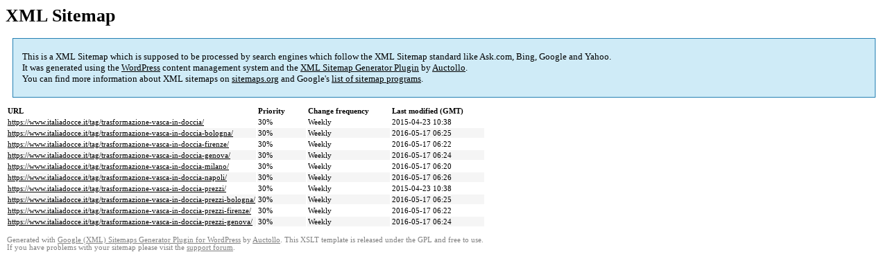

--- FILE ---
content_type: text/html; charset=UTF-8
request_url: https://www.italiadocce.it/sitemap-tax-post_tag-5.html
body_size: 1226
content:

<title>XML Sitemap</title><style type="text/css">
					body {
						font-family:"Lucida Grande","Lucida Sans Unicode",Tahoma,Verdana;
						font-size:13px;
					}
					
					#intro {
						background-color:#CFEBF7;
						border:1px #2580B2 solid;
						padding:5px 13px 5px 13px;
						margin:10px;
					}
					
					#intro p {
						line-height:	16.8667px;
					}
					#intro strong {
						font-weight:normal;
					}
					
					td {
						font-size:11px;
					}
					
					th {
						text-align:left;
						padding-right:30px;
						font-size:11px;
					}
					
					tr.high {
						background-color:whitesmoke;
					}
					
					#footer {
						padding:2px;
						margin-top:10px;
						font-size:8pt;
						color:gray;
					}
					
					#footer a {
						color:gray;
					}
					
					a {
						color:black;
					}
				</style><h1>XML Sitemap</h1><div id="intro"><p>
                This is a XML Sitemap which is supposed to be processed by search engines which follow the XML Sitemap standard like Ask.com, Bing, Google and Yahoo.<br />
                It was generated using the <a rel="external nofollow" href="https://wordpress.org/">WordPress</a> content management system and the <strong><a rel="external nofollow" href="https://wordpress.org/plugins/google-sitemap-generator/" title="Google (XML) Sitemaps Generator Plugin for WordPress">XML Sitemap Generator Plugin</a></strong> by <a rel="external nofollow" href="https://auctollo.com">Auctollo</a>.<br />
                You can find more information about XML sitemaps on <a rel="external nofollow" href="http://sitemaps.org">sitemaps.org</a> and Google's <a rel="external nofollow" href="https://developers.google.com/search/blog/2009/01/new-google-sitemap-generator-for-your">list of sitemap programs</a>.
            </p></div><div id="content"><table><tr style="border-bottom:1px black solid"><th>URL</th><th>Priority</th><th>Change frequency</th><th>Last modified (GMT)</th></tr><tr><td><a href="https://www.italiadocce.it/tag/trasformazione-vasca-in-doccia/">https://www.italiadocce.it/tag/trasformazione-vasca-in-doccia/</a></td><td>30%</td><td>Weekly</td><td>2015-04-23 10:38</td></tr><tr class="high"><td><a href="https://www.italiadocce.it/tag/trasformazione-vasca-in-doccia-bologna/">https://www.italiadocce.it/tag/trasformazione-vasca-in-doccia-bologna/</a></td><td>30%</td><td>Weekly</td><td>2016-05-17 06:25</td></tr><tr><td><a href="https://www.italiadocce.it/tag/trasformazione-vasca-in-doccia-firenze/">https://www.italiadocce.it/tag/trasformazione-vasca-in-doccia-firenze/</a></td><td>30%</td><td>Weekly</td><td>2016-05-17 06:22</td></tr><tr class="high"><td><a href="https://www.italiadocce.it/tag/trasformazione-vasca-in-doccia-genova/">https://www.italiadocce.it/tag/trasformazione-vasca-in-doccia-genova/</a></td><td>30%</td><td>Weekly</td><td>2016-05-17 06:24</td></tr><tr><td><a href="https://www.italiadocce.it/tag/trasformazione-vasca-in-doccia-milano/">https://www.italiadocce.it/tag/trasformazione-vasca-in-doccia-milano/</a></td><td>30%</td><td>Weekly</td><td>2016-05-17 06:20</td></tr><tr class="high"><td><a href="https://www.italiadocce.it/tag/trasformazione-vasca-in-doccia-napoli/">https://www.italiadocce.it/tag/trasformazione-vasca-in-doccia-napoli/</a></td><td>30%</td><td>Weekly</td><td>2016-05-17 06:26</td></tr><tr><td><a href="https://www.italiadocce.it/tag/trasformazione-vasca-in-doccia-prezzi/">https://www.italiadocce.it/tag/trasformazione-vasca-in-doccia-prezzi/</a></td><td>30%</td><td>Weekly</td><td>2015-04-23 10:38</td></tr><tr class="high"><td><a href="https://www.italiadocce.it/tag/trasformazione-vasca-in-doccia-prezzi-bologna/">https://www.italiadocce.it/tag/trasformazione-vasca-in-doccia-prezzi-bologna/</a></td><td>30%</td><td>Weekly</td><td>2016-05-17 06:25</td></tr><tr><td><a href="https://www.italiadocce.it/tag/trasformazione-vasca-in-doccia-prezzi-firenze/">https://www.italiadocce.it/tag/trasformazione-vasca-in-doccia-prezzi-firenze/</a></td><td>30%</td><td>Weekly</td><td>2016-05-17 06:22</td></tr><tr class="high"><td><a href="https://www.italiadocce.it/tag/trasformazione-vasca-in-doccia-prezzi-genova/">https://www.italiadocce.it/tag/trasformazione-vasca-in-doccia-prezzi-genova/</a></td><td>30%</td><td>Weekly</td><td>2016-05-17 06:24</td></tr></table></div><div id="footer">
					Generated with <a rel="external nofollow" href="https://auctollo.com/" title="Google (XML) Sitemap Generator Plugin for WordPress">Google (XML) Sitemaps Generator Plugin for WordPress</a> by <a rel="external nofollow" href="https://auctollo.com/">Auctollo</a>. This XSLT template is released under the GPL and free to use.<br />
                    If you have problems with your sitemap please visit the <a rel="external nofollow" href="https://wordpress.org/support/plugin/google-sitemap-generator">support forum</a>.
				</div>
